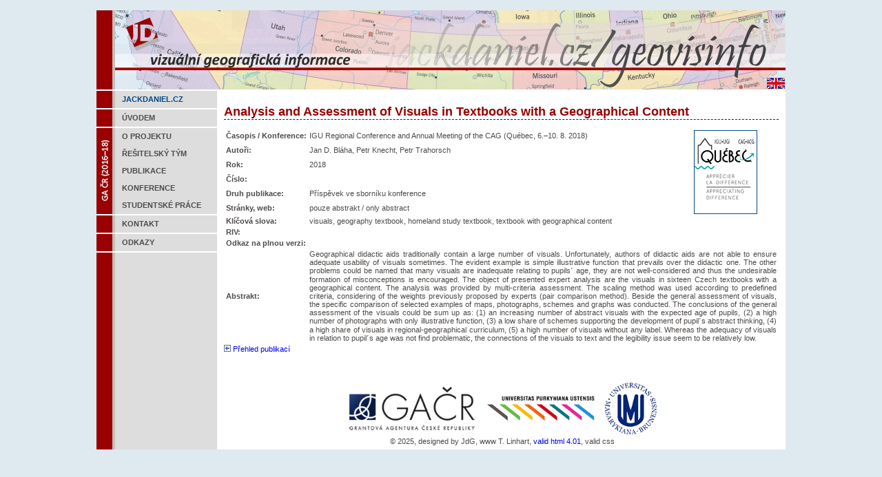

--- FILE ---
content_type: text/html; charset=UTF-8
request_url: http://jackdaniel.cz/geovisinfo/publikace/129
body_size: 2398
content:
<!DOCTYPE HTML PUBLIC "-//W3C//DTD HTML 4.01 Transitional//EN" "http://www.w3.org/TR/html4/loose.dtd">
<html>
	<head>
		<title>GeoVisInfo: Analysis and Assessment of Visuals in Textbooks with a Geographical Content</title>
		<meta http-equiv="Content-Type" content="text/html; charset=utf-8">
		<meta http-equiv="Content-language" content="cs">
		<meta name="description" content="GeoVisInfo">
		<meta name="copyright" content="(C) jdg">
		<meta name="author" content="design: jdg; www: tlinhart">
		<meta name="robots" content="index,follow">
		<base href="http://jackdaniel.cz/geovisinfo/">
		<link rel="shortcut icon" href="favicon.ico">
		<link href="../layout.css" rel="stylesheet" type="text/css">
		<link href="colors.css" rel="stylesheet" type="text/css">
	</head>
	<body>
		<div id="page">
			<div id="header">
	<img src="images/headers/cs/09.jpg" title="GeoVisInfo" alt="GeoVisInfo" width="100%" height="115">
	<table id="language">
		<tr>
			<td>
																										<a href="/geovisinfo/publikace/129?lang=en"><img src="images/en.gif" alt="In English language"></a>
							</td>
		</tr>
	</table>
</div>			<div id="container">
				<div id="leftmenu">
	<table class="menu">
		<tr>
			<td class="menuGroup"></td>
			<td class="menuItem"><a href=".." class="main">jackdaniel.cz</a></td>
		</tr>
		<tr>
			<td class="menuGroup"></td>
			<td class="menuItem"><a href="clanky/uvodem">Úvodem</a></td>
		</tr>
		<tr>
			<td class="menuGroup"><img src="images/menu/cs/project.jpg" alt="Projekt"></td>
			<td>
				<a href="clanky/o-projektu">O projektu</a>
				<a href="clanky/resitelsky-tym">Řešitelský tým</a>
				<a href="publikace">Publikace</a>
				<a href="konference">Konference</a>
				<a href="studentske-prace">Studentské práce</a>
			</td>
		</tr>
		<tr>
			<td class="menuGroup"></td>
			<td><a href="clanky/kontakt">Kontakt</a></td>
		</tr>
		<tr>
			<td class="menuGroup"></td>
			<td><a href="clanky/odkazy">Odkazy</a></td>
		</tr>
	</table>
</div>				<div id="content">
					<h1>Analysis and Assessment of Visuals in Textbooks with a Geographical Content</h1>

<div class="publication">
	<table width="100%">
		<tr>
			<td class="label">Časopis / Konference:</td>
			<td>IGU Regional Conference and Annual Meeting of the CAG (Québec, 6.–10. 8. 2018)</td>
			<td width="120" rowspan="6">
				<img src="documents/104publ.jpg" width="90" height="120">			</td>
		</tr>
		<tr>
			<td class="label">Autoři:</td>
			<td>Jan D. Bláha, Petr Knecht, Petr Trahorsch</td>
		</tr>
		<tr>
			<td class="label">Rok:</td>
			<td>2018</td>
		</tr>
		<tr>
			<td class="label">Číslo:</td>
			<td></td>
		</tr>
		<tr>
			<td class="label">Druh publikace:</td>
			<td>Příspěvek ve sborníku konference</td>
		</tr>
		<tr>
			<td class="label">Stránky, web:</td>
			<td colspan="2">pouze abstrakt / only abstract</td>
		</tr>
		<tr>
			<td class="label">Klíčová slova:</td>
			<td colspan="2">visuals, geography textbook, homeland study textbook, textbook with geographical content</td>
		</tr>
		<tr>
			<td class="label">RIV:</td>
			<td colspan="2"></td>
		</tr>
		<tr>
			<td class="label">Odkaz na plnou verzi:</td>
			<td colspan="2"><a href=""></a></td>
		</tr>
		<tr>
			<td class="label">Abstrakt:</td>
			<td colspan="2">Geographical didactic aids traditionally contain a large number of visuals. Unfortunately, authors of didactic aids are not able to ensure adequate usability of visuals sometimes. The evident example is simple illustrative function that prevails over the didactic one. The other problems could be named that many visuals are inadequate relating to pupilsʼ age, they are not well-considered and thus the undesirable formation of misconceptions is encouraged. The object of presented expert analysis are the visuals in sixteen Czech textbooks with a geographical content. The analysis was provided by multi-criteria assessment. The scaling method was used according to predefined criteria, considering of the weights previously proposed by experts (pair comparison method). Beside the general assessment of visuals, the specific comparison of selected examples of maps, photographs, schemes and graphs was conducted. The conclusions of the general assessment of the visuals could be sum up as: (1) an increasing number of abstract visuals with the expected age of pupils, (2) a high number of photographs with only illustrative function, (3) a low share of schemes supporting the development of pupilʼs abstract thinking, (4) a high share of visuals in regional-geographical curriculum, (5) a high number of visuals without any label. Whereas the adequacy of visuals in relation to pupilʼs age was not find problematic, the connections of the visuals to text and the legibility issue seem to be relatively low. </td>
		</tr>
	</table>
</div>

	<a href="ostatni-publikace"><img src="images/arrows/left.gif" alt="Project-Id-Version: jackdaniel<br />
Report-Msgid-Bugs-To: <br />
POT-Creation-Date: 2019-10-11 13:03+0200<br />
PO-Revision-Date: 2019-10-11 13:02+0100<br />
Last-Translator: Tomáš Linhart &lt;tomas.linhart@arbes.com&gt;<br />
Language-Team: Czech &lt;kde-i18n-doc@kde.org&gt;<br />
MIME-Version: 1.0<br />
Content-Type: text/plain; charset=UTF-8<br />
Content-Transfer-Encoding: 8bit<br />
Language: cs<br />
X-Generator: Poedit 1.5.5<br />
Plural-Forms: nplurals=3; plural=(n==1) ? 0 : (n&gt;=2 &amp;&amp; n&lt;=4) ? 1 : 2;<br />
" title="Přehled publikací"> Přehled publikací</a>				</div>
			</div>
			<div id="footer">
	<table class="footer">
		<tr>
			<td width="175"></td>
			<td>
				<img src="images/gacr.png" height="75px">
				<img src="images/ujep.jpg" height="75px">
				<img src="images/mu.png" height="75px">
			</td>
					</tr>
		<tr>
			<td width="175"></td>
			<td valign="bottom" colspan="3">
				© 2025, designed by JdG, www T. Linhart,
				<a href="http://validator.w3.org/check?uri=referer">valid html 4.01</a>,
				valid css
			</td>
		</tr>
	</table>
</div>		</div>
	</body>
</html>

--- FILE ---
content_type: text/css
request_url: http://jackdaniel.cz/layout.css
body_size: 720
content:
body {
	margin: 15px;
	padding: 0px;
	text-align:center;
	font-family: Arial;
	font-size: 11px;
}

div#page {
	margin: auto;
	padding: 0px;
	width: 1000px;
	text-align: justify;
	background-color: white;
	background-repeat: repeat-y;
}

div#leftmenu {
	float: left;
	width: 175px;
}

div#content {
	float: left;
	width: 805px;
	padding: 10px;
	text-align: justify;
	min-height: 400px;
}

div#header {
	position: relative;
}

table img {
	border: 0px;
}

table#language {
	position: absolute;
	right: 0px;
	bottom: 0px;
	border-spacing: 0px;
	margin: 0px;
	padding: 0px;
}

div#footer {
	clear: both;
	padding-top: 5px;
	padding-bottom: 5px;
}

div#footer table {
	width: 100%;
	border-spacing: 0px;
	text-align: center;
}

a {
	text-decoration: none;
}

table.menu {
	width: 100%;
	text-transform: uppercase;
	border-spacing: 0px;
	font-family: Calibri, Arial;
	font-weight: bold;
	border-top-width: 2px;
	border-top-style: solid;
}

table.menu td {
	text-align: center;
	border-bottom-width: 2px;
	border-bottom-style: solid;
	line-height: 25px;
	padding: 0px;
	margin: 0px;
}

table.menu a {
	text-decoration: none;
	text-align: left;
	display: block;
	width: 137px;
	vertical-align: middle;
	border-left-width: 4px;
	border-left-style: solid;
	padding-left: 10px;
}

table.menu a:visited {
	text-decoration: none;
}

td.menuGroup {
	width: 23px;
}

h1 {
	text-align: left;
	border-bottom-width: 1px;
	border-bottom-style: dashed;
	font-size: 18px;
}

h2 {
	font-size: 17px;
}

div.item {
	padding-left: 10px;
	padding-right: 10px;
	cursor: pointer;
}

div.item img {
	cursor: default;
	margin-bottom: 5px;
}

div.item a img {
	cursor: pointer;
}


div.item span.label {
	text-transform: uppercase;
}

div.item img {
	float: right;
	margin-left: 10px;
}

.itemEnd {
	clear: right;
	display: none;
}

div.hidden {
	display: none;
}

div.visible {
	display: block;
}

div.publication table img {
	border: 1px solid;
}

a img {
	border: 0px;
}

h3 {
	font-size: 13px;
	font-weight: bold;
	color: #004886;
}

h4 {
	font-size: 11px;
	font-weight: bold;
}

h5 {
	font-size: 9px;
	font-weight: bold;
	text-transform: capitalize;
}

.label {
	font-weight: bold;
}

td.label {
	white-space: nowrap;
}


--- FILE ---
content_type: text/css
request_url: http://jackdaniel.cz/geovisinfo/colors.css
body_size: 267
content:
body {
	background-color: #DFE9F0;
	color: #4E4B49;
}

table.menu {
	border-top-color: white;
}

table.menu td {
	border-bottom-color: white;
}

table.menu a {
	color: #4E4B49;
	border-left-color: transparent;
}

table.menu a.main {
	color: #004886;
}

table.menu a:visited {
	color: #4E4B49;
}

table.menu a:hover {
	background-color: #D9C5BA;
	color: #990000;
	border-left-color: yellow;
}

td.menuGroup {
	color: white;
}

div#page {
	background-image: url("images/left.jpg");
}

h1 {
	border-bottom-color: blue;
	color: #990000;
}

div.item {
	background-color: #DDDDDC;
}

div.publication table img {
	color: #004886;
}
